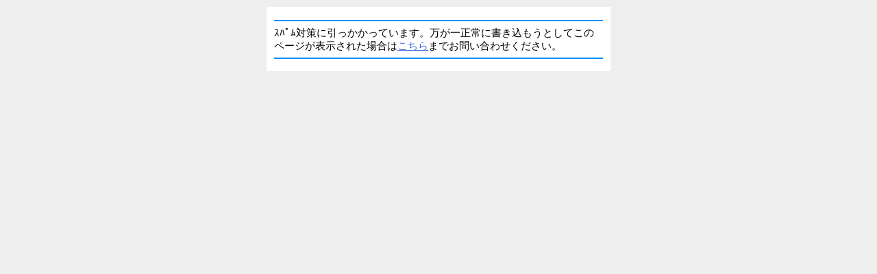

--- FILE ---
content_type: text/html; charset=Shift_JIS
request_url: http://kbbs.jp/res_write.php?id=galerogabbs&no=34&rid=22781
body_size: 774
content:
<html lang="ja">
<head>
<meta name="yicha_union_verify" content="8c5b4230ec5fc597e984a7c3b735c837">
<meta http-equiv="content-Type" content="text/html; charset=Shift_JIS" />
<title>MOBI-BOARD|無料レンタル掲示板 携帯スマホPC対応</title>
<meta name="description" content="スマートフォン/携帯/PC対応！高機能無料レンタル掲示板です。機能多数ご用意しておりますので是非一度ご利用下さい。">
<meta name="keywords" content="MOBI-BOARD,もびぼーど,掲示板,レンタル,BBS,無料,スマートフォン対応,携帯対応">
<meta name="robots" content="index,follow">
<meta http-equiv="Pragma" content="no-cache">
<meta http-equiv="Cache-Control" content="no-cache">
<meta http-equiv="Expires" content="-1">
<link rel="stylesheet" type="text/css" href="http://kbbs.jp/css/pc_front.css" />
</head>
<body bgcolor="#ffffff" text="#000000" link="#4169e1" vlink="#4169e1" alink="#ffffff">
<div id="wrapper">
<font size="2"><hr size="2" color="#0090ff">
ｽﾊﾟﾑ対策に引っかかっています。万が一正常に書き込もうとしてこのページが表示された場合は<a href="http://kbbs.jp/mail.php">こちら</a>までお問い合わせください。
<hr size="2" color="#0090ff"></font>
</div>
</body>
</html>

--- FILE ---
content_type: text/css
request_url: http://kbbs.jp/css/pc_front.css
body_size: 503
content:
* {
  font-size: 15px;
}
body {
  text-align:center;
  margin: 0;
  padding: 0;
  background-color: #eeeeee;
  word-break: break-all;
  word-wrap: break-word;
  font-family:'繝偵Λ繧ｮ繝手ｧ偵ざ Pro W3','Hiragino Kaku Gothic Pro','繝｡繧､繝ｪ繧ｪ',Meiryo,'�ｭ�ｳ �ｰ繧ｴ繧ｷ繝�け',sans-serif;
}
img {
  border: 0px;
}
form {
  margin: 0;
}
div#wrapper {
  text-align:left; 
  width: 480px;
  margin: 10px auto;
  padding: 10px;
  border: 1px solid #ffffff;
  background-color: #ffffff;
  line-height: 1.3em;
}